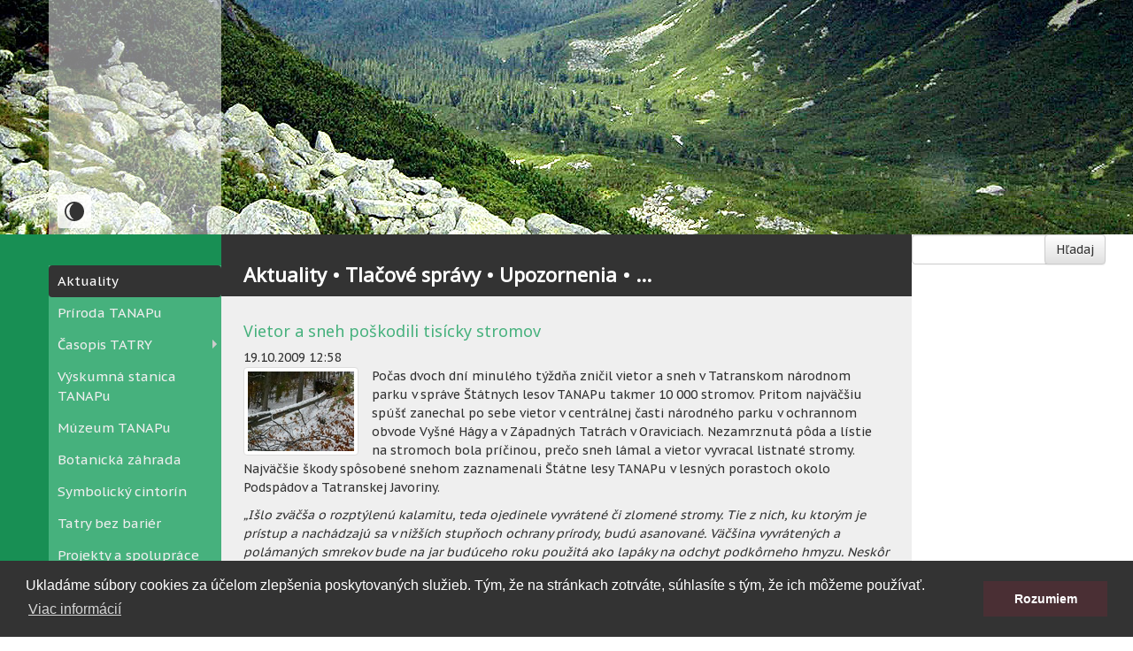

--- FILE ---
content_type: text/html; charset=utf-8
request_url: https://www.lesytanap.sk/sk/tlacove-spravy/sprava/512-512/
body_size: 5935
content:

<!doctype html>
<html lang="sk" class="no-js">
<head>
<!-- Global site tag (gtag.js) - Google Analytics -->
<script async src="https://www.googletagmanager.com/gtag/js?id=UA-202049-19"></script>
<script>
  window.dataLayer = window.dataLayer || [];
  function gtag(){dataLayer.push(arguments);}
  gtag('js', new Date());

  gtag('config', 'UA-202049-19', { 'anonymize_ip': true });
</script>


	<meta charset="utf-8">
	<meta name="viewport" content="width=device-width, initial-scale=1">
	<title>Štátne lesy TANAPu</title>
	<meta name="author" content="TAG design s.r.o.; e-mail: info@tag.sk">
	<meta name="copyright" content="© 2009-2019 TAG design">
	<meta name="keywords" lang="sk" content="lesy TANAP, lesy TANAPu, Šl TANAPu, TANAP, štátne lesy, štátne lesy TANAPu, Tatranská Lomnica, časopis TATRY, EKOTOUR, múzeum TANAPu, Tatranský národný park, ekovýchova">
	<meta name="description" lang="sk" content="Štátne lesy TANAPu sú príspevkovou organizáciou, ktorá bola zriadená dňa 1. januára 1995 Ministerstvom pôdohospodárstva Slovenskej republiky. Spravujú a obhospodarujú lesný pôdny fond, stavby a zariadenia slúžiace lesnému hospodárstvu, ktoré sú vo vlastníctve štátu na území TANAPu a PIENAPu a v ich ochrannom pásme a zabezpečujú verejnoprospešné činnosti.">
	<link rel="shortcut icon" href="favicon.ico" type="image/x-icon">
	<link rel="stylesheet" type="text/css" media="print" href="/static/css/print.css" >
	<link rel="stylesheet" href="/static/vendor/bootstrap/bootstrap.css">
	<link rel="stylesheet" href="/static/vendor/bootstrap/bootstrap-theme.css">
	<link rel="stylesheet" type="text/css" href="https://fonts.googleapis.com/css?family=PT+Sans+Caption:400,700&subset=latin,latin-ext">

	<!-- favicons -->
	<link rel="shortcut icon" type="image/x-icon" href="/static/img/favicon.ico">
	<link rel="apple-touch-icon" sizes="144x144" href="/static/img/apple-touch-icon-ipad-retina.png">
	<link rel="apple-touch-icon" sizes="114x114" href="/static/img/apple-touch-icon-iphone-retina.png">
	<link rel="apple-touch-icon" sizes="72x72" href="/static/img/apple-touch-icon-ipad.png">
	<link rel="apple-touch-icon" sizes="57x57" href="/static/img/apple-touch-icon-iphone.png">

	
	<link rel="stylesheet" href="/static/css/style.css?v=104726102020">
	<link rel="stylesheet" href="/static/vendor/fancybox/jquery.fancybox.css">
	<link rel="stylesheet" href="https://fonts.googleapis.com/css?family=Noto+Sans&subset=latin,latin-ext">
	<link type="text/css" href="/static/dist/common-6ecd9fa2f81f0651adb2.css" rel="stylesheet" />
	<link type="text/css" href="/static/dist/site-6ecd9fa2f81f0651adb2.css" rel="stylesheet" />

	<script src="/static/vendor/modernizr.custom.23599.js"></script>

<link rel="stylesheet" type="text/css" href="https://cdnjs.cloudflare.com/ajax/libs/cookieconsent2/3.0.3/cookieconsent.min.css" />
<script src="https://cdnjs.cloudflare.com/ajax/libs/cookieconsent2/3.0.3/cookieconsent.min.js"></script>
<script>
window.addEventListener("load", function(){
window.cookieconsent.initialise({
  "palette": {
	"popup": {
	  "background": "#333333"
	},
	"button": {
	  "background": "#4A2F34"
	}
  },
  "content": {
	"message": "Ukladáme súbory cookies za účelom zlepšenia poskytovaných služieb. Tým, že na stránkach zotrváte, súhlasíte s tým, že ich môžeme používať.",
	"dismiss": "Rozumiem",
	"link": "Viac informácií",
	"href": "https://www.lesytanap.sk/cookies/"
  }
})});
</script>

</head>
<body>

<div class="container-fluid header-fluid">
	<div class="row">
		<div class="col-xs-12 cycle-slideshow" data-cycle-log="false" data-cycle-pause-on-hover="true">
			<img src="/static/img/photo1.jpg" alt="Štátne lesy TANAPu">
			<img src="/static/img/photo2.jpg" alt="Štátne lesy TANAPu">
			<img src="/static/img/photo3.jpg" alt="Štátne lesy TANAPu">
			<img src="/static/img/photo4.jpg" alt="Štátne lesy TANAPu">
			<img src="/static/img/photo5.jpg" alt="Štátne lesy TANAPu">
			<img src="/static/img/photo6.jpg" alt="Štátne lesy TANAPu">
			<img src="/static/img/photo7.jpg" alt="Štátne lesy TANAPu">
			<img src="/static/img/photo8.jpg" alt="Štátne lesy TANAPu">
			<img src="/static/img/photo9.jpg" alt="Štátne lesy TANAPu">
			<div class="cycle-pager"></div>
		</div>
	</div>
</div>
<div class="container header">
	<div class="row">
		<div class="col-md-2 logo display-table text-center">

		</div>
	</div>
</div>
<div class="container">
	<div class="row no-gutter">
		<div class="col-md-2">
			<div class="mutacie hidden-xs hidden-sm">

				
			</div>
			<nav class="navbar navbar-default">
				<div class="navbar-header">
					<button type="button" class="btn toggle-theme-btn">
						<svg
							class="toggle-theme-btn__icon-light"
							xmlns="http://www.w3.org/2000/svg"
							width="1em"
							height="1em"
							viewBox="0 0 24 24"
							fill="currentColor"
						>
							<path d="M0 12c0 6.627 5.373 12 12 12s12-5.373 12-12-5.373-12-12-12-12 5.373-12 12zm2 0c0-5.292 4.113-9.612 9.315-9.965-3.205 2.154-5.315 5.813-5.315 9.965s2.11 7.811 5.315 9.965c-5.202-.353-9.315-4.673-9.315-9.965z" />
						</svg>
						<svg
							class="toggle-theme-btn__icon-dark"
							xmlns="http://www.w3.org/2000/svg"
							width="1em"
							height="1em"
							viewBox="0 0 24 24"
							fill="currentColor"
						>
							<path d="M4.069 13h-4.069v-2h4.069c-.041.328-.069.661-.069 1s.028.672.069 1zm3.034-7.312l-2.881-2.881-1.414 1.414 2.881 2.881c.411-.529.885-1.003 1.414-1.414zm11.209 1.414l2.881-2.881-1.414-1.414-2.881 2.881c.528.411 1.002.886 1.414 1.414zm-6.312-3.102c.339 0 .672.028 1 .069v-4.069h-2v4.069c.328-.041.661-.069 1-.069zm0 16c-.339 0-.672-.028-1-.069v4.069h2v-4.069c-.328.041-.661.069-1 .069zm7.931-9c.041.328.069.661.069 1s-.028.672-.069 1h4.069v-2h-4.069zm-3.033 7.312l2.88 2.88 1.415-1.414-2.88-2.88c-.412.528-.886 1.002-1.415 1.414zm-11.21-1.415l-2.88 2.88 1.414 1.414 2.88-2.88c-.528-.411-1.003-.885-1.414-1.414zm2.312-4.897c0 2.206 1.794 4 4 4s4-1.794 4-4-1.794-4-4-4-4 1.794-4 4zm10 0c0 3.314-2.686 6-6 6s-6-2.686-6-6 2.686-6 6-6 6 2.686 6 6z"></path>
						</svg>
					</button>
					<button type="button" class="navbar-toggle collapsed" data-toggle="collapse" data-target="#lesytanap-navbar-collapse">
						<span class="sr-only">Toggle navigation</span>
						<span class="icon-bar"></span>
						<span class="icon-bar"></span>
						<span class="icon-bar"></span>
					</button>
				</div>

				<div class="collapse navbar-collapse" id="lesytanap-navbar-collapse">
					<ul class="nav nav-pills">
						<li class='active'><a href="/sk/tlacove-spravy/">Aktuality</a></li>
						<li ><a href="/sk/priroda-tanapu/">Príroda TANAPu</a></li>
                        <li class="tg-dropdown "><a class="dropdown-toggle" data-toggle="dropdown" href="#" role="button" aria-expanded="false">Časopis TATRY</a>
							<ul class="dropdown-menu">
								<li><a href="/sk/casopis-tatry/obsah/tatry-c-22022/">Aktuálne číslo</a></li>
								<li><a href="/sk/casopis-tatry/predplatne/">Predplatné</a></li>
								<li><a href="/sk/casopis-tatry/archiv/">Archív</a></li>
							</ul>
						</li>
						<li ><a href="/sk/vyskumna-stanica-tanapu/">Výskumná stanica TANAPu</a></li>
						<li ><a href="/sk/pre-navstevnikov/muzeum-tanapu/">Múzeum TANAPu</a></li>
						<li ><a href="/sk/pre-navstevnikov/botanicka-zahrada/">Botanická záhrada</a></li>
						<li ><a href="/sk/sluzby/symbolicky-cintorin/">Symbolický cintorín</a></li>
						<li ><a href="/sk/tatry-bez-barier/">Tatry bez bariér</a></li>
						<li ><a href="/sk/projekty-a-spoluprace/">Projekty a spolupráce</a></li>
            <li class="tg-dropdown "><a class="dropdown-toggle" data-toggle="dropdown" href="#" role="button" aria-expanded="false">Prírode blízke obhospodarovanie lesa</a>
							<ul class="dropdown-menu">
								<li><a href="/sk/prirode-blizke-obhospodarovanie-lesa/co-je-pro-silva/">Čo je Pro Silva</a></li>
								<li><a href="/sk/prirode-blizke-obhospodarovanie-lesa/projekt-sl-tanapu/">Projekt ŠL TANAP-u</a></li>
								<li><a href="/sk/prirode-blizke-obhospodarovanie-lesa/objekty-pro-silva-v-sprave-sl-tanapu/">Objekty Pro Silva v správe ŠL TANAP-u</a></li>
								<li><a href="/sk/prirode-blizke-obhospodarovanie-lesa/objekty-pro-silva-v-sprave-inych-subjektov/">Objekty Pro Silva v správe iných subjektov v SR</a></li>
							</ul>
						</li>
						<li ><a href="/sk/lesna-pedagogika/">Lesná pedagogika</a></li>
						<li ><a href="/sk/ponuka-ubytovania/">Ponuka ubytovania</a></li>
						<li ><a href="/sk/ponuka-prepravy/">Ponuka prepravy</a></li>
						<li class="tg-dropdown "><a class="dropdown-toggle" data-toggle="dropdown" href="#" role="button" aria-expanded="false">Pre návštevníkov Tatier</a>
							<ul class="dropdown-menu">
								<li><a href="/sk/pre-navstevnikov/turisticke-znackovane-chodniky/">Turistické značkované chodníky</a></li>
								<li><a href="/sk/pre-navstevnikov/naucne-chodniky/">Náučné chodníky</a></li>
								<li><a href="/sk/pre-navstevnikov/informacne-strediska/">Informačné strediská</a></li>
								<li><a href="/sk/sluzby/stredisko-genofondu-drevin/">SGDaOČ Tatranská Lomnica</a></li>
								<li><a href="/sk/sluzby/stredisko-genofondu-ryb/">SGR Východná</a></li>
								<li><a href="/sk/sluzby/autokemping-cerveny-klastor/">Autokemping Červený Kláštor</a></li>
								<li><a href="/sk/pre-navstevnikov/taborisko-pod-vysokou/">Táborisko pod Vysokou</a></li>
							</ul>
						</li>
						<li class="tg-dropdown "><a class="dropdown-toggle" data-toggle="dropdown" href="#" role="button" aria-expanded="false">Dokumenty</a>
							<ul class="dropdown-menu" aria-labelledby="dropdownMenu">
								<li><a href="/sk/dokumenty/organizacny-poriadok/">Organizačný poriadok</a></li>
								<li><a href="/sk/dokumenty/kontrakty/">Kontrakty</a></li>
								<li><a href="/sk/dokumenty/vyrocne-spravy/">Výročné správy</a></li>
								<li><a href="/sk/dokumenty/verejne-obstaravanie/">Verejné obstarávanie</a></li>
								<li><a href="/sk/oznamy-a-vyzvy/archiv/">Oznamy a výzvy</a></li>
								<li><a href="https://www.crz.gov.sk/" target="_blank">Zmluvy</a></li>
								<li><a href="/sk/dokumenty/verejne-obstaravanie/objednavky/">Objednávky</a></li>
								<li><a href="/sk/dokumenty/verejne-obstaravanie/faktury/">Faktúry</a></li>
								<li><a href="/sk/dokumenty/cenniky/">Cenníky</a></li>
								<li><a href="/sk/dokumenty/zameny-pozemkov/">Zámeny pozemkov</a></li>
								<li><a href="/sk/usporiadanie-vztahov-k-lesnym-pozemkom/">Usporiadanie vzťahov k lesným pozemkom</a></li>
								<li><a href="/sk/dokumenty/nahrady-za-uzivanie-polovnych-pozemkov/">Náhrady za užívanie poľovných pozemkov</a></li>
								<li><a href="https://www.osobnyudaj.sk/informovanie/31966977" target="_blank">Ochrana osobných údajov</a></li>
							</ul>
						</li>
						<li ><a href="/sk/video-galeria/">Video galéria</a></li>
						<li><a href="/sk/drevo/">Odvoz dreva</a></li>
						<li ><a href="/sk/kontakt/">Kontakt</a></li>
					</ul>
				</div>
			</nav>
			<div class="left-bar-down visible-md-block visible-lg-block">
				<address>
					Štátne lesy TANAPu<br>
					Tatranská Lomnica 66<br>
                    059 60  VYSOKÉ TATRY<br><br>

                    sekretariat@lesytanap.sk<br>
					tel.: +421 52 47803 11<br><br>

					IČO: 31966977<br>
					DIČ: 2021202931<br>
					IČ DPH: SK2021202931<br>
                    <span style="font-size: 13px;">IBAN: SK6981800000007000086192</span>
				</address>
			</div>
		</div>
		<div class="col-md-8 content">
		
	<h1>Aktuality • Tlačové správy • Upozornenia • …</h1>
	<div class="middle-text tlacova-sprava">
		<h2>Vietor a sneh poškodili tisícky stromov</h2>
		<p class="date">19.10.2009 12:58</p>
		<p><a href="/media/images/091020133038.jpg" class="fancy"><img src="/media/cache/e8/b8/e8b88be64847a144d7c075f39f9bd463.jpg" alt="Snehová kalamita na Oraviciach (autor: Radoslav Michalec)" data-pk="650"></a> Počas dvoch dní minulého týždňa zničil vietor a sneh v Tatranskom národnom parku v správe Štátnych lesov TANAPu takmer 10 000 stromov. Pritom najväčšiu spúšť zanechal po sebe vietor v centrálnej časti národného parku v ochrannom obvode Vyšné Hágy a v Západných Tatrách v Oraviciach. Nezamrznutá pôda a lístie na stromoch bola príčinou, prečo sneh lámal a vietor vyvracal listnaté stromy. Najväčšie škody spôsobené snehom zaznamenali Štátne lesy TANAPu v lesných porastoch okolo Podspádov a Tatranskej Javoriny. </p>
		<p><em>„Išlo zväčša o rozptýlenú kalamitu, teda ojedinele vyvrátené či zlomené stromy. Tie z nich, ku ktorým je prístup a nachádzajú sa v nižších stupňoch ochrany prírody, budú asanované. Väčšina vyvrátených a polámaných smrekov bude na jar budúceho roku použitá ako lapáky na odchyt podkôrneho hmyzu. Neskôr budú včas odkôrnené a drevo ponechané na mieste,“</em> hovorí Pavol Fabian, námestník riaditeľa Štátnych lesov TANAPu.</p>
<p>V minulom roku vietor a sneh poškodili v lesných porastoch Tatranského národného parku v správe Štátnych lesov TANAPu viac ako 72 000 a v prvom polroku tohto roku takmer 22 000 stromov.</p> 

		<br>
		
	</div>

		</div>
		<div class="col-md-2 right-bar">
			<form class="form-inline visible-md-block visible-lg-block" action="/sk/hladaj/" method="get">
				<div class="row">
					<div class="col-md-8">
						<input type="text" name="q" class="form-control" value="">
					</div>
					<div class="col-md-4">
						<button type="submit" class="btn btn-default">Hľadaj</button>
					</div>
				</div>
			</form>
			<!--
<div class="bleskovka visible-xs-block visible-sm-block">
	<address>
		Štátne lesy TANAPu<br>
		Tatranská Lomnica 66<br>
        059 60  VYSOKÉ TATRY<br><br>
		sekretariat@lesytanap.sk<br>
        tel.: +421 52 47803 11<br><br>
        IČO: 31966977<br>
        DIČ: 2021202931<br>
        IČ DPH: SK2021202931<br>
        <span style="font-size: 13px;">IBAN: SK6981800000007000086192</span>
	</address>
</div>
<div class="bleskovka" style="max-width:225px; margin: 0 auto;">
	<h3><a href="/sk/casopis-tatry/obsah/tatry-c-22022/">TATRY č. 2/2022</a></h3>
	
	<a href="/sk/casopis-tatry/obsah/tatry-c-22022/"><img class="casopis" src="/media/cache/3d/ea/3dea486832b6ab43ac002aa6886944b3.jpg" alt="TATRY č. 2/2022"></a>
	
	<p>Časopis vychádza šesťkrát ročne, pravidelne koncom párneho mesiaca.</p>
	<p class="neobtekaj"><a href="/sk/casopis-tatry/predplatne/" title="e-mail">predplatné</a> |
	<a href="/sk/casopis-tatry/archiv/" title="archív vydaní">archív vydaní</a></p>
</div>
-->

<!--
<div class="bleskovka margin-top15">
	<h3><a href="/media/downloads/2018-sezonna-uzavera.pdf" target="_blank">Sezónna uzávera turistických chodníkov</a></h3>
</div>
<div class="bleskovka">
	<h3><a href="/sk/vetrova-kalamita/" title="celý článok">Vetrová kalamita 19.&nbsp;novembra 2004</a></h3>
</div>
<div class="bleskovka">
  <h3><a href="/media/downloads/zbornik-fleischer-2020.pdf" target="_blank" title="ŠTÚDIE O TATRANSKOM NÁRODNOM PARKU (13) 46">ŠTÚDIE O TATRANSKOM NÁRODNOM PARKU (13) 46</a> <span>Zborník recenzovaných príspevkov z konferencie k 15. výročiu vetrovej kalamity z roku 2004 vo Vysokých Tatrách</span></h3>
</div>
<div class="bleskovka">
	<h3><a href="/sk/lykozrutova-kalamita-v-tanape/" title="Lykožrútová kalamita v TANAPe">Lykožrútová<br>kalamita v TANAPe</a></h3>
</div>
<div class="bleskovka">
	<h3><a href="/sk/fakty-o-tichej-a-koprovej-doline/" title="Fakty o Tichej a Kôprovej doline">Fakty o Tichej<br>a Kôprovej doline</a></h3>
</div>
<div class="bleskovka margin-top15">
	<a href="https://sk.plsk.eu/" target="_blank" title="Program cezhraničnej spolupráce PL-SR 2014 - 2020"><img class="dark-theme-no-filter" src="/static/img/pl-sk.svg" alt="Program cezhraničnej spolupráce PL-SR 2014 - 2020"></a>
</div>
<div class="bleskovka">
	<h3 class="zaujimave-odkazy">Zaujímavé odkazy</h3>
	<ul>
		<li><a href="http://www.emsbrno.cz/p.axd/en/Nová.Polianka_s_.Vysoké.Tatry.SLTANAP.html" target="_blank">Stav počasia Nová Polianka</a></li>
		<li><a href="http://www.emsbrno.cz/p.axd/sk/Tatranská.Lomnica.Štart._w_1144.m.n_u_.m_u__y_.TUZVO.html" target="_blank">Riziko požiaru Tatranská Lomnica Štart</a></li>
		<li><a href="http://www.emsbrno.cz/p.axd/sk/pod.Skalnatým.plesom._w_1561.m.n_u_.m_u__y_.TUZVO.html" target="_blank">Riziko požiaru pod Skalnatým plesom</a></li>
	</ul>
	<ul class="margin-top15">
		<li><a href="http://www.mpsr.sk/" target="_blank">MP a RV SR</a></li>
		<li><a href="https://www.ropk.sk/index/index.php?ids=547" target="_blank">ROPK</a></li>
		<li><a href="http://www.vysoketatry.sk/" target="_blank">Mesto Vysoké Tatry</a></li>
		<li><a href="http://www.spravatanap.org/" target="_blank">Správa TANAPu</a></li>
	</ul>
	<ul class="margin-top15">
		<li><a href="http://www.slsk.sk/" target="_blank">Slovenská lesnícka komora</a></li>
		<li><a href="http://www.polovnickakomora.sk/" target="_blank">Slovenská poľovnícka komora</a></li>
		<li><a href="http://www.lesy.sk/" target="_blank">Lesy SR, š.p. B.B.</a></li>
		<li><a href="http://www.forestportal.sk/" target="_blank">ForestPortal</a></li>
		<li><a href="http://www.lesnapedagogika.sk/" target="_blank">Lesná pedagogika</a></li>
		<li><a href="http://www.lesnickedni.sk/" target="_blank">Lesnícke dni</a></li>
		<li><a href="http://www.mfpf.eu/ciste-vody/" target="_blank">Čisté vody</a></li>
		<li><a href="http://www.halali.sk/sk/" target="_blank">Halali.sk</a></li>
	</ul>
  <ul class="margin-top15">
    <li><a href="https://www.zazitatry.sk/" target="_blank">Zaži Tatry</a> </li>
    <li><a href="https://app.hzs.sk/" target="_blank">App HZS</a> </li>
  </ul>
	<a target="_blank" title="PEFC" href="http://www.pefc.sk"><img class="pefc" alt="PEFC" src="/static/img/logopefc.png"></a>
</div>
-->








		</div>
	</div>
</div>
<div class="container-fluid footer">
	<div class="row text-center">
		<p>&copy; 2007-2026 Štátne lesy TANAPu. Všetky práva vyhradené | <a href="/sk/kontakt/">Kontakt</a> | <a target="_blank" title="Facebook" href="https://www.facebook.com/lesytanap">Facebook</a></p>
		<p><span>webdesign by <a href="http://www.tag.sk" title="www.tag.sk" target="_blank">TAG design</a></span></p>
	</div>
</div>

<script src="/static/vendor/jquery-1.11.0.min.js"></script>
<script src="/static/vendor/bootstrap/bootstrap.min.js"></script>
<script type="text/javascript" src="/static/dist/site-6ecd9fa2f81f0651adb2.js" ></script>
<script type="text/javascript" src="/static/dist/common-6ecd9fa2f81f0651adb2.js" ></script>

	<script src="/static/vendor/jquery.cycle2.min.js"></script>
	<script src="/static/vendor/fancybox/jquery.fancybox.pack.js"></script>
	<script>
		$(document).ready(function() {
			$(".fancy").fancybox();
		});
	</script>

</body>
</html>


--- FILE ---
content_type: text/css
request_url: https://www.lesytanap.sk/static/css/style.css?v=104726102020
body_size: 3478
content:
* {
	margin: 0;
	padding: 0;
}
body {
	font-family: 'PT Sans Caption', sans-serif;
	background: -webkit-linear-gradient(270deg, rgba(0,0,0,0)50%, #188f54 50%) repeat-y scroll 0 0 rgba(0,0,0,0);
	background: -moz-linear-gradient(270deg, rgba(0,0,0,0)50%, #188f54 50%) repeat-y scroll 0 0 rgba(0,0,0,0);
	background: -ms-linear-gradient(270deg, rgba(0,0,0,0)50%, #188f54 50%) repeat-y scroll 0 0 rgba(0,0,0,0);
	background: -o-linear-gradient(270deg, rgba(0,0,0,0)50%, #188f54 50%) repeat-y scroll 0 0 rgba(0,0,0,0);
	background: linear-gradient(270deg, rgba(0,0,0,0)50%, #188f54 50%) repeat-y scroll 0 0 rgba(0,0,0,0);
	color: #333;
	font-size: 14px;
	line-height: 1.5;
	text-align: left;
}
.no-cssgradients body {
	background: url(../img/bgline.png) repeat-y scroll center top transparent;
}
h1, h2, h3, h4 {
	font-family: 'Noto Sans', sans-serif;
}
h1 {
	background-color: #333;
	color: #fff;
    line-height: 30px;
    padding: 30px 0 10px 25px;
    font-size: 22px;
    margin-top: 0;
	font-weight: 700;
}/*nadpis v pase navrchu*/
h2 {
	font-size: 18px;
	color: #46b17d;
	margin: 0;
	padding: 10px 0;
}
h2 a {
	color: #46b17d;
}
h3 {
	font-size: 14px;
	color: #46b17d;
	margin: 0;
	padding: 15px 0 10px;
}
a {
	color: #000;
}
a:hover {
	color: #999;
}
small {
	display: inline-block;
	font-size: 10px;
	line-height: 14px;
}
.content ul,
.content ol {
	margin: 5px 15px;
}
table {
	margin: 10px auto;
	border-top: 2px solid #fff;
	border-bottom: 2px solid #fff;
	text-align: left;
	width: 100%;
	border-collapse: collapse;
}
caption {
	color: #333;
}
table.etp,
table.autowidth {
	width: auto;
	float: left;
}
td, th {
	padding: 4px 8px;
	border: 1px solid #fff;
}
th {
	background-color: #EBEDEA;
	color: #333;
	text-align: left;
}
dt {
	font-size: 14px;
	font-weight: bold;
	margin-top: 15px;
}
table.is-strbske,
table.is {
	width: 100%;
}
table.is-strbske th,
table.is-strbske td {
	text-align: center;
}
table.otvaracie-hodiny th {
	text-decoration: underline;
	font-weight: normal;
}
hr {
	border-top: 1px solid #fff;
}
address {
	margin-bottom: 0;
}
.special-text {
	text-decoration: underline;
	font-weight: bold;
	font-style: italic;
}
.neobtekaj { clear: both !important; }
.clear-left { clear: left; }
.clear-right { clear: right; }
.strong {
	font-weight: bold;
	color: #46b17d;
	font-size: 11pt;
}
.intro-text {
	padding: 10px 0;
	font-size: 18px;
	line-height: 1.5;
	font-family: 'Noto Sans', sans-serif;
	color: #333;
}
.margin-top15 {
	margin-top: 15px !important;
}
.margin-top30 {
	margin-top: 30px !important;
}
.margin-top40 {
	margin-top: 40px !important;
}
.margin-bottom0 {
	margin-bottom: 0;
}
.margin-bottom15 {
	margin-bottom: 15px;
}
.margin-bottom30 {
	margin-bottom: 30px;
}
.padding-top0 {
	padding-top: 0 !important;
}
.bg-primary {
	background-color: rgba(24, 143, 84, .1) !important;
}
.red, .text-red { color: red; }
.green, .text-green { color: green; }
.blue, .text-blue { color: #274C83; }
.yellow, .text-yellow { color: #ECC136; }
.bg-red { background-color: red; color: #fff; }
.bg-green { background-color: green; color: #fff; }
.bg-blue { background-color: #274C83; color: #fff; }
.bg-yellow { background-color: #ECC136; color: #fff; }
.special-photo {
	width: 430px;
}/*specialna fotka na sirku do aktualit*/
.obr {
	font-size: 11px;
}/*popisok k obrazku*/
.pefc {
	background-color: #fff;
	margin: 15px 0;
	padding: 10px;
}
.bleskovka-70rokov {
	margin-top: 10px !important;
	margin-bottom: 15px;
	float: left;
}

.photo-left {
	margin: 7px 7px 7px 0;
	float: left;
	padding: 1px;
	border: 1px solid #fff;
}
.photo-right {
	margin: 7px 0 7px 7px;
	float: right;
	padding: 1px;
	border: 1px solid #fff;
}
/*intro*/
.intro-nadpis {
	background-color: transparent;
	padding: 0;
	margin: 0;
	font-size: 25px;
	line-height: 50px;
	height: 50px;
}
.intro-nadpis1 {
	color: #c1f0da;
	margin-right: 4%;
	text-align: center;
}
.intro-nadpis2 {
	margin-left: 4%
}
.intro-img {
	background: url(../img/photo.jpg) no-repeat right top transparent;
	height: 380px;
}
.intro-menu {
	font-size: 15px;
	background-color: #efefef;
	list-style-type: none;
	height: 380px;
	margin-bottom: 0;
}
.intro-menu li a {
	text-decoration: none;
	color: #464646;
}
.intro-menu li a:hover {
	color: #199d5c;
}
.intro-menu > li {
	padding: 2px 40px;
}
.intro-menu > li:first-child {
	padding-top: 25px;
}
.intro-menu .dropdown-menu > li > a {
	padding-left: 50px;
}
.intro-mutacie {
	margin-top: 10px;
	margin-right: 55px;
	font-size: 13px;
	color: #efefef;
}
.intro-mutacie a {
	color: #efefef;
	text-decoration: none;
}
.intro-mutacie a:hover {
	color: #fff;
}
.intro-logo {
	margin: 25px 0 0 25px;
}
.basen {
	font-family: 'PT Serif', serif;
	margin-top: 40px;
	margin-right: 55px;
	font-size: 16px;
	color: #efefef;
	text-align: right;
}
.basen p {
	margin-bottom: 20px;
}

/* header
---------------*/
.header-fluid {
	background-color: #fff;
}
.header {
	position: absolute;
	top: 0;
	left: 0;
	right: 0;
	margin-left: auto;
	margin-right: auto;
	z-index: 100;
}
.logo {
	background-color: rgba(255, 255, 255, .5);
	height: 265px;
}
.display-table {
	display: table;
	table-layout: fixed;
}/*logo vertical align*/
.display-cell {
	display: table-cell;
	vertical-align: middle;
	float: none;
}/*logo vertical align*/
.logo-name {
	color: #fff;
	font-size: 33px;
}
.no-gutter > [class*='col-'] {
	padding-right:0;
	padding-left:0;
}
/* left-bar
------------------- */
div.mutacie {
	margin: 0;
	font-size: 13px;
	padding-left: 16px;
	color: #fff;
	height: 35px;
}
div.mutacie a {
	color: #fff;
	text-decoration: none;
}
div.mutacie a:hover {
	text-decoration: underline;
}
.left-bar-down,
.left-bar-down a {
	color: #fff;
}
.left-bar-down {
	margin: 30px 0 10px;
}
.left-bar-down ul {
	list-style-type: none;
	margin: 0;
}
/* content
-------------------- */
.content {
	background-color: #efefef;
	min-height: 1310px;
}
.middle-text {
	padding: 0 25px 25px 25px;
	min-height: 1835px;
}
.middle-text a {
	text-decoration: underline;
}
/* Right bar
---------------------- */
.zaujimave-odkazy {
	color: #000;
	font-size: 20px;
}
.right-bar h3 {
	padding: 10px 0;
}
.right-bar h3 a {
	text-decoration: underline;
}
.right-bar h3 a:hover {
	text-decoration: underline;
}
.right-bar p,
.right-bar ul li {
	margin: 0 0 3px 0;
	color: #000;
	font-size: 12px;
}
.right-bar p {
	text-align: left;
}
.right-bar ul {
	margin-left: 15px;
}
.right-bar ul a {
	text-decoration: underline;
}

.bleskovka {
	margin-top: 2px;
	padding: 0 0 0 7px;
	display: block;
	margin-left: 2px;
}
.bleskovka h3 span {
	color: #333333;
	line-height: 17px;
}
.bleskovka img.casopis {
	float: left;
	margin-right: 10px;
}
@media only screen and (max-width:992px) {
	.right-bar {
		background-color: #188F54;
		padding-top: 20px;
	}
	.right-bar img {
		margin: 0 auto;
	}
	.bleskovka {
		display: block;
		text-align: center;
	}
	.bleskovka li {
		list-style-type: none;
	}
}
/* Footer
------------------------ */
.footer {
	clear: both;
	padding-top: 10px;
	padding-bottom: 10px;
	font-size: 11px;
	background-color: #000;
	color: #fff;
}
.footer a {
	color: #46b17d;
}
.footer a:hover {
	color: #fff;
}

/* Aktuality na prvej strane
---------------------------- */

.actual {
	height: auto;
	width: 100%;
	float: left;
	padding: 8px 0;
	margin-bottom: 25px;
	border-bottom: 1px solid #cdcdcd;
}
.pinned {
	background-color: #fff;
	padding: 30px !important;
}
.actual img,
.tlacova-sprava img {
	background-color: #fff;
	border: 1px solid #ddd;
	border-radius: 4px;
	display: inline-block;
	float: left;
	height: auto;
	line-height: 1.42857;
	margin-right: 15px;
	max-width: 100%;
	padding: 4px;
	transition: all 0.2s ease-in-out 0s;
}
.typ {
	font-size: 10px;
}
.date, .typ {
	margin: 0;
}
.tlacova-sprava li {
	padding: 5px 0;
}
.tlacova-sprava h2 {
	margin: 20px 0 0;
}
div.archiv {
	border-top: 5px solid #b9c7b8;
	border-bottom: 5px solid #b9c7b8;
	background-color: #ebeefe;
	width: 100%;
	display: block;
	margin: 5px 0;
	padding: 5px;
}/*archivacia*/
.detail {
	font-size: 12px;
	font-style: italic;
}
.middle-text ul.archiv li {
	clear: both;
}
/* Cysle slideshow
-------------------------------- */
.cycle-slideshow {
	position: relative;
	overflow: hidden;

}
.cycle-slideshow img {
	position: absolute;
	top: 0;
	/* center horizontally */
	left: -1000px !important;
	right: -1000px !important;
	margin-left: auto;
	margin-right: auto;
}
.cycle-pager {
	position: absolute;
	margin-left: auto;
	margin-right: auto;
	left: 0;
	right: 0;
	bottom: 0;
	z-index: 100;
	text-align: center;
}
.cycle-pager span {
	font-size: 22px;
	width: 16px;
	height: 16px;
	display: inline-block;
	color: #d4d4d4;
	cursor: pointer;
}
.cycle-pager span.cycle-pager-active {
	color: #333;
}
.cycle-pager > * {
	cursor: pointer;
}

/* Dropdown
-------------- */
.navbar-default {
	background-image: linear-gradient(to bottom, #46B17D 0%, #46B17D 100%);
	background-repeat: repeat-x;
	border-radius: 0;
	box-shadow: none;
}
.navbar-default {
	background-color: #46B17D;
	border-color: #46B17D;
	border: none;
}
.nav > li > a {
	color: #eee;
	padding: 7px 10px;
	font-size: 15px;
}
.nav-pills > li.active > a,
.nav-pills > li.active > a:hover,
.nav-pills > li.active > a:focus {
  color: #fff;
  background-color: #333;
}
.nav-pills a:hover,
.nav-pills li.open a {
	color: #46B17D;
}
.nav-pills > li + li {
	margin-left: 0;
}
.navbar-collapse {
	padding: 0;
}
.navbar-collapse li {
	float: none;
}
.navbar-default .navbar-toggle .icon-bar {
	background-color: #ddd;
}
.navbar-default .navbar-toggle:hover,
.navbar-default .navbar-toggle:focus {
  background-color: #188F54;
}
.dropdown-submenu {
	position: relative;
}
.dropdown-menu {
	width: 100%;
}
.dropdown-submenu>.dropdown-menu {
	top: 0;
	left: 100%;
	margin-top: -6px;
	margin-left: -1px;
	-webkit-border-radius: 0 6px 6px 6px;
	-moz-border-radius: 0 6px 6px;
	border-radius: 0 6px 6px 6px;
}
.dropdown-submenu:hover>.dropdown-menu {
	display: block;
}
.tg-dropdown>a:after,
.dropdown-submenu>a:after {
	display: block;
	content: " ";
	float: right;
	width: 0;
	height: 0;
	border-color: transparent;
	border-style: solid;
	border-width: 5px 0 5px 5px;
	border-left-color: #ccc;
	margin-top: 5px;
	margin-right: -5px;
}
.dropdown-submenu:hover>a:after {
	border-left-color: #fff;
}
.dropdown-submenu.pull-left {
	float: none;
}
.dropdown-submenu.pull-left>.dropdown-menu {
	left: -100%;
	margin-left: 10px;
	-webkit-border-radius: 6px 0 6px 6px;
	-moz-border-radius: 6px 0 6px 6px;
	border-radius: 6px 0 6px 6px;
}

.navbar {
	margin-bottom: 0 !important;
}
/* Media queries
-------------- */
@media only screen and (min-width:992px) {
	.tg-dropdown .dropdown-menu {
		top: 0;
		left: 100%;
		width: auto;
	}
	.intro-nadpis {
		font-size: 50px;
		line-height: 100px;
		height: 100px;
	}
	.intro-nadpis1 {
		float: right;
	}
	.intro-nadpis2 {
		font-size: 40px;
		color: #ccc !important;
	}
}
@media only screen and (max-width:992px) {
	body {
		background: none;
		background-color: #EFEFEF;
	}
	.container-fluid {
		background-color: #188F54;
	}
	.content {
		min-height: auto;
	}
	.middle-text {
		min-height: auto;
	}
	.basen,
	.intro-mutacie {
		text-align: center;
		margin-right: 0;
	}
	.intro-logo img {
		margin: 0 auto;
	}
	.right-bar ul {
		margin-left: 0 !important;
	}
}

.foto-etp {
	margin: 7px 2px 2px 0;
	float: left;
	padding: 1px;
	border: 1px solid #fff;
}
.foto-naucne-chodniky {
	margin: 7px 2px 2px 0;
	float: left;
	padding: 1px;
	border: 1px solid #fff;
}
.obr-kalamita {
	margin: 7px 6px 7px 0;
	float: left;
}
.gallery-in-text {
	margin: 10px 0;
}

.has-error .alert {
	margin-bottom: 2px;
}

.red-clr {
	color: #f00;
}

/* kontaktna tabulka */
.table-contact,
.table-vstupne {
	background-color: #DEF6EA;
}
.table-contact thead th,
.table-vstupne thead th {
	background-color: #199D5C;
}
.table-contact .success > td,
.table-vstupne .success > th {
	background-color: #7BCAA1 !important;
}
.table-contact .text-nowrap {
	white-space: nowrap !important;
}
.table-contact {
	overflow: scroll;
}
.table-contact td, .table-contact th,
.table-vstupne td, .table-vstupne th {
	padding: 3px 6px !important;
	font-size: 12px
}
.table-vstupne {
	margin: 25px 0;
}
.table-vstupne table,
.table-contact table {
	margin: 0;
}

/* Datepicker */
.datepicker th {
	background-color: initial;
}
.datepicker.dropdown-menu {
	width: initial;
}

/* Putovna sova v lavom stlpci */
.putovna-sova {
	margin: 10px 0;
}
.putovna-sova span {
	display: block;
}
.putovna-sova img {
	padding-top: 9px;
}
.putovna-sova h3 {
	font-size: 16px;
	font-weight: bold;
}
.putovna-sova .thumbnail {
	margin-bottom: 0;
}

/* Stránkovanie */
.pagination > li > a {
	background-color: white;
	color: #46b17d;
}

.pagination > li > a:focus,
.pagination > li > a:hover,
.pagination > li > span:focus,
.pagination > li > span:hover {
	color: #5a5a5a;
	background-color: #eee;
	border-color: #ddd;
}

.pagination > .active > a {
	color: white;
	background-color: #46b17d !Important;
	border: solid 1px #46b17d !Important;
}

.pagination > .active > a:hover {
	background-color: #46b17d !Important;
	border: solid 1px #46b17d;
}

/* utilities */
.w-100 {
	width: 100% !important;
}

.italic {
	font-style: italic;
}

.font-bold {
	font-weight: 700;
}

/* Prírode blízke obhospodarovanie lesa */
.pro_silva ul {
	margin-left: 30px;
}
.table-prosilva .btn-sm {
	padding: 1px 10px;
	text-decoration: none;
}

/* Turistické značkované chodníky */
.pismo-sikme {
	font-style: italic;
}

.pismo-tucne {
	font-weight: 700;
}

.text-cervena {
	color: #c53030;
}

.text-modra {
	color: #3182ce;
}

.text-zelena {
	color: #3c763d;
}

.table-tzch > tbody > tr > td {
     vertical-align: middle;
}

.table-tzch svg {
	margin-top: 5px;
}

.table-tzch .modal {
	font-size: 14px;
}

/* Usporiadanie vztahov k lesnym pozemkom */
.form-vlastnici label {
  margin-right: 5px;
}
.form-vlastnici .form-group{
  margin-right: 7px;
}

/* tabulka pro silva tooltip */
.tooltip-inner {
    text-align: left;
}


--- FILE ---
content_type: text/css
request_url: https://www.lesytanap.sk/static/dist/common-6ecd9fa2f81f0651adb2.css
body_size: -37
content:
.toggle-theme-btn__icon-dark,body.dark-theme .toggle-theme-btn__icon-light{display:none}body.dark-theme .toggle-theme-btn__icon-dark{display:initial}